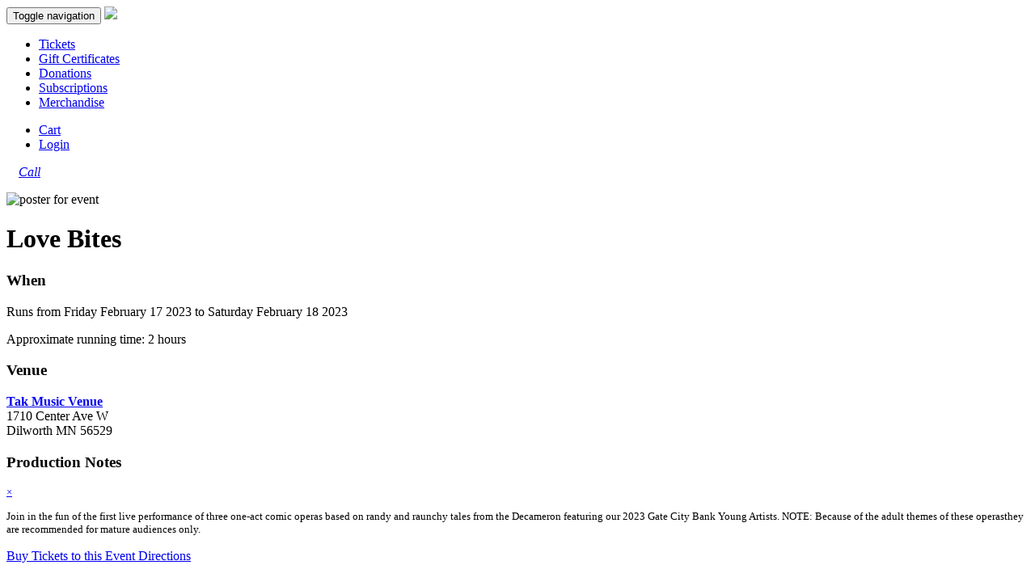

--- FILE ---
content_type: text/html; charset=utf-8
request_url: https://tickets.fmopera.org/TheatreManager/1/tmEvent/tmEvent248.html
body_size: 5714
content:
<!-- "1/WebPagesEN/tmEvent/tmEventDefault.html" Start -->
<!DOCTYPE html>
<html lang="en">
 <head>
  <base href="https://tickets.fmopera.org/1/WebPagesEN/"/>
  <!-- "1/WebPagesEN/tmLayout/tmFirstHead.html" Start -->

<!-- "1/WebPagesEN/tmLayout/tmFirstHead.html" End -->            
  <title>
   Fargo-Moorhead Opera | Description - Love Bites
  </title>
  <!-- "1/WebPagesEN/tmScripts/disclaimer.html" Start -->
  
  <!-- current page is: tmEvent/tmEventDefault.html -->
<!-- "1/WebPagesEN/tmScripts/disclaimer.html" End -->            
  <!-- "1/WebPagesEN/tmScripts/styles.html" Start -->
  <meta charset="utf-8"/>
  <meta content="IE=edge" http-equiv="X-UA-Compatible"/>
  <meta content="width=device-width, initial-scale=1.0" name="viewport"/>
  
  <link href="tmGifs/favicon.ico" rel="icon" type="image/png"/>
  <!-- ASSET LOADING -->
  
  <!-- "1/WebPagesEN/tmScripts/stylesLocal.html" Start -->
  
  <link crossorigin="anonymous" href="tmVendor/font-awesome-4.7.0/css/font-awesome.min.css" integrity="sha384-wvfXpqpZZVQGK6TAh5PVlGOfQNHSoD2xbE+QkPxCAFlNEevoEH3Sl0sibVcOQVnN" rel="stylesheet"/>
  <!-- JQuery UI -- https://jqueryui.com/ -->
  <link crossorigin="anonymous" href="tmVendor/jquery-ui-1.13.2/jquery-ui.min.css" integrity="sha384-BvIaUh5/BvxhtHtZOsMalzP5sVc4ll+GCJHKPFnL/GPHg9q2jYVQGYCQJwMsgCdl" rel="stylesheet"/>
  <link crossorigin="anonymous" href="tmVendor/jquery-ui-1.13.2/jquery-ui.structure.min.css" integrity="sha384-RWy/C+Ik9Wxk7J4onouzm1gaVWq2QL5wMmCNowq+vcjAkpe7JWQ1CgrrW61pS5VZ" rel="stylesheet"/>
  <link crossorigin="anonymous" href="tmVendor/jquery-ui-1.13.2/jquery-ui.theme.min.css" integrity="sha384-xfikXghMJAX1osJubnPmddHM3Qt44tiHU3lyXvPLGppuCLf4DKYqIZRrwJCq2DIT" rel="stylesheet"/>
  <!-- Full Calendar -- https://fullcalendar.io -->
  <link crossorigin="anonymous" href="tmVendor/fullcalendar-3.9.0/fullcalendar.min.css" integrity="sha384-mtEaDzUdpLQgOsN2rjfldmXsAqEcwI10oGAD6f8VEl+5wqeElbhKjSN0eUPJV39e" rel="stylesheet"/>
  <link crossorigin="anonymous" href="tmVendor/fullcalendar-3.9.0/fullcalendar.print.min.css" integrity="sha384-j5ljMhs6/KSlQMsNWbfB4AuRYWa5ZM3v6GgHAbL1n8ugWJr3U6I3reNkFZEUfjh7" media="print" rel="stylesheet"/>
  
  <!-- "1/WebPagesEN/tmScripts/themeLocal.html" Start -->



	<!--	-->
<link href="tmVendor/bootswatch-3.3.7/cerulean/bootstrap.min.css" rel="stylesheet" />
<!-- "1/WebPagesEN/tmScripts/themeLocal.html" End -->            
  
  <link href="tmVendor/mod-tm-util-1.0/util.css" rel="stylesheet" type="text/css"/>
  <link href="tmVendor/seat-map-pyos-1.1.0/seatmap.css" rel="stylesheet" type="text/css"/>
  
  <link href="tmVendor/video-js-7.8.2/video-js.min.css" rel="stylesheet" type="text/css"/>
  
  
  <script crossorigin="anonymous" integrity="sha384-i61gTtaoovXtAbKjo903+O55Jkn2+RtzHtvNez+yI49HAASvznhe9sZyjaSHTau9" src="tmVendor/jquery-3.6.1/jquery-3.6.1.min.js">
  </script>
  <script crossorigin="anonymous" integrity="sha384-aJ21OjlMXNL5UyIl/XNwTMqvzeRMZH2w8c5cRVpzpU8Y5bApTppSuUkhZXN0VxHd" src="tmVendor/bootstrap-3.4.1/js/bootstrap.min.js">
  </script>
  <script crossorigin="anonymous" integrity="sha384-byLpAk8aRX+VbwfaDa6ZtWKfpIcu8f22jiPgNOHgKAJ2Jt32Q9dMbobJnNn0GKoA" src="tmVendor/bootstrap-accessibility-plugin-1.0.7/js/bootstrap-accessibility.min.js">
  </script>
  
  <script crossorigin="anonymous" integrity="sha384-dzyupbI5ULkaeg4hBWhkXonQFoXGJvULMzDu6qStcgOkh+6BDdNN9NGGfhmY4ODA" src="tmVendor/handlebars-4.7.7/handlebars.min.js">
  </script>
  
  <script crossorigin="anonymous" integrity="sha384-tSO+70emnxlLO1OD44xnJoNxb9xnvmfB7soiCkNtHOBmn+2tCY1H/9ZEqLLw9Dk9" src="tmVendor/jquery-ui-1.13.2/jquery-ui.min.js">
  </script>
  
  <script crossorigin="anonymous" integrity="sha384-2xoILS8hBHw+Atyv/qJLEdk8dFdW1hbGjfeQ3G0GU3pGNPlqck0chRqjMTZ5blGf" src="tmVendor/moment-2.29.4/moment.min.js">
  </script>
  <!-- Full Calendar -- https://fullcalendar.io -->
  <script crossorigin="anonymous" integrity="sha384-iSobWOXw+gx6i1nlK8iG6R8c+cvrPVkI41qWLTV459ZslRlMOTIly9d62uhShmi/" src="tmVendor/fullcalendar-3.9.0/fullcalendar.min.js">
  </script>
  <script crossorigin="anonymous" integrity="sha384-abK82k3XfEjXm7JgVvoOg3uRQeD80y8oQ9CDMWa4uBfR3nTRcT90PHItMDKHM03F" src="tmVendor/fullcalendar-3.9.0/locale-all.js">
  </script>
  <!-- Local Forage -- https://localforage.github.io/localForage/ -->
  <script crossorigin="anonymous" integrity="sha384-31UjyJDu6S/aKGkzPoHMFX4PFaiI+mpF/TuNwn4AARpE9SbJ4WEwkZFHPwP0BByl" src="tmVendor/localforage-1.7.3/localforage.min.js">
  </script>
  <!-- eCharts -- https://echarts.apache.org -->
  <script crossorigin="anonymous" integrity="sha384-zsLANmosWr//2pfNcbDMJ6JzPZgkyybwmBiHz5Xns/gPlVdfWpro3MaaDKXBABED" src="tmVendor/echarts-5.4.2/echarts.min.js">
  </script>
  
  <script crossorigin="anonymous" integrity="sha384-vvT4CgRZ0qEN7CSuy9a9xlkIwGOText6onLsp+Jq6gf8domlu1WcnbqNjk5XddOU" src="tmVendor/seat-map-pyos-1.1.0/pyos-dynamic.min.js">
  </script>
  
  <script crossorigin="anonymous" integrity="sha384-Eu2Z842MAbGD0uyyII8ZNUSDKhbByU2hWoj4kUiIrLrgN3i1ahn1mcN6FJ+KsmEK" src="tmVendor/mod-tm-util-1.0/util.js">
  </script>
<!-- "1/WebPagesEN/tmScripts/stylesLocal.html" End -->            
  
  <link href="tmGifs/custom.css" rel="stylesheet" type="text/css"/>
<!-- "1/WebPagesEN/tmScripts/styles.html" End -->            
  <!-- "1/WebPagesEN/tmScripts/pleaseWaitMessageFunction.html" Start -->
<script language="JavaScript">
  <!--
  var isAMSsubmitting = false;
  function process() {
    if (isAMSsubmitting) return false;
    $(this).disabled = true;
    $(this).attr('disabled', 'disabled')
    var processingMessage = '<b>Please wait...this may take a few moments</b>';
    var messageHeight = '20px';

    $("#pleaseWait").html(processingMessage);
    $("#pleaseWait").height(messageHeight);
    $("#pleaseWait").css('visibility', 'visible');

    isAMSSubmitting = true;
    return true;
  } 
  //-->
</script>
<script type="text/javascript">
  <!--
  function processForward(inputId, route) {
    $( '#' + inputId ).val('altbtn=' + route);
    return process();
  }
  //-->
</script>
<script type="text/javascript">
  <!--
  function popup(mylink, windowname) {
    if (! window.focus)return true;
    var href;
    if (typeof(mylink) == 'string')
      href=mylink;
    else
      href=mylink.href;

    window.open(href, windowname, 'width=400,height=500,scrollbars=yes');
    return false;
  }
  //-->
</script>
<script type="text/javascript">
  <!--
  function openInParent(mylink) {
    if (typeof(mylink) == 'string')
      href=mylink;
    else
      href=mylink.href;

    window.opener.location.href = href;
    return false;
  }
  //-->
</script>
<!-- "1/WebPagesEN/tmScripts/pleaseWaitMessageFunction.html" End -->            
  <!-- "1/WebPagesEN/tmScripts/cartCountdownFunctions.html" Start -->
  <script type="text/javascript">
   <!--
    $( document ).ready(function() {
        // Translate seconds integer into [minutes]:[seconds] text
		function textFromSeconds(timer) {
		    var minutes = parseInt(timer / 60, 10);
		    var seconds = parseInt(timer % 60, 10);

		    seconds = seconds < 10 ? "0" + seconds : seconds;
		    return minutes + ":" + seconds
		}

		// Start and run a timer for the reamining cart time
		function startTimer(duration, display) {
			var timer = duration;

			// Prime display quickly so it's not flashy
			var displayText = textFromSeconds(timer);
			display.each(function( index ) {
			  $( this ).text(displayText);
			});

			// Create timer function
			var runTimer = function() {
				if (!(timer > 0)) {
				   clearInterval(runTimer); 
				   return;
				}

		        var displayText = textFromSeconds(timer);
				display.each(function( index ) {
				  $( this ).text(displayText);
				});

				timer = timer - 1;
			}

			// Start up the repating timer.  NOTE: This must be 1000 as it matches with timer - 1
			setInterval(runTimer, 1000);
		}

		// Setup the countdown duration
		var durationSecs = -1,
			display = $(".cart_countdown");

		if (false && durationSecs >= 0) {	
			startTimer(durationSecs, display);
		}
	});
//-->
  </script>
<!-- "1/WebPagesEN/tmScripts/cartCountdownFunctions.html" End -->            
  <!-- "1/WebPagesEN/tmScripts/handlebarsFunctions.html" Start -->
<script type="text/javascript">
<!--
(function ( $ ) { 
    /**
    * Handlebars helper function to check if two parameters are equivalent
    */
    Handlebars.registerHelper('if_eq', function(a, b, opts) {
        if (a == b) {
            return opts.fn(this);
        } else {
            return opts.inverse(this);
        }
    });

    /**
    * Handlebars helper function to format currency into the current locale
    * Does not include currency code: $10,000.00
    */
    Handlebars.registerHelper('currency', function(value) {
        var locale = 'en';
        var currency = 'USD';
        return parseFloat(value).toLocaleString(locale, { 
            style: 'currency', 
            currency: currency,
            currencyDisplay: 'symbol'
        }).replace(/([A-Z])+/g, '');
    });

    /**
    * Handlebars helper function to format currency into the current locale
    * Includes currency code: CA$10,000.00
    */
    Handlebars.registerHelper('locale_currency', function(value) {
        var locale = 'en';
        var currency = 'USD';
        return parseFloat(value).toLocaleString(locale, { 
            style: 'currency', 
            currency: currency,
            currencyDisplay: 'symbol'
        });
    });

    // Compile template cache -- saves compiling templates more than once
    var templateCache = {};

    /**
    * Render a template instance
    * 
    * To render the template use the instance and pass an object with keys for all mergeable template data
    * 
    * Example:
    * 
    *   var = renderedTemplate = $.fn.templateRender('.my-template', data);
    * 
    * @param selector - selector string for the Handlebars template <script>
    * @param data - data to render into the template
    * @param options - options object with different named params
    *   - unsafe: boolean sets if template should not be html escaped while compiling. Defaults to false 
    */
    function templateRender(selectorString, data, options) {
        var optionsKey = JSON.stringify(options);
        var template = templateCache[selectorString] ? templateCache[selectorString][optionsKey] : undefined;
        var template; 
        try {
            template = templateCache[selectorString][optionsKey];
        } catch (e) { 
            if (e instanceof TypeError) { 
                template = undefined;
            } else { 
                template = undefined;
                console.error(e);
            }
        }
        if (!template) {
            var element = $(selectorString);
            if (element.length > 0 ) {
                var unsafe = options ? options.unsafe : false;
                template = Handlebars.compile(element.html(), {noEscape: unsafe});
            } else {
                template = Handlebars.compile('');
            }
            if (templateCache.hasOwnProperty(selectorString)) {
                templateCache[selectorString][optionsKey] = template;
            } else {
                templateCache[selectorString] = {[optionsKey]: template};
            }
        }
        rendered = template(data);
        return rendered;
    }

    /**
     * Render a template into a jQuery destination
     * 
     * Example w/o data:
     * 
     *  $('.my-destination').handlebars('#my-template');
     * 
     * Example w/ data:
     * 
     *  $('.my-destination').handlebars('#my-template', data);
     */
    $.fn.handlebars = function (templateSelector, data) {
        var rendered = templateRender(templateSelector, data);
        return this.html(rendered);
    };

    /**
    * Caches a template then returns the compiled HTML
    * 
    * Example:
    * 
    *  var myHTML = $.fn.handlebars.asHTML("#my-template", data);
    */
    $.fn.handlebars.asHTML = function(templateSelector, data) {
        return templateRender(templateSelector, data);
    }

    /**
    * Caches a template then returns the compiled non-escaped HTML
    * 
    * Example:
    * 
    *  var myHTML = $.fn.handlebars.asText("#my-template", data);
    */
    $.fn.handlebars.asText = function(templateSelector, data) {
        return templateRender(templateSelector, data, {
            unsafe: true
        });
    }
}( jQuery ));
//-->
</script>
<!-- "1/WebPagesEN/tmScripts/handlebarsFunctions.html" End -->            
  <!-- "1/WebPagesEN/tmScripts/buttonRollover.html" Start -->
  <script language="JavaScript">
   <!--
function pviiClassNew(obj, new_style) {
    obj.className = new_style;
}
//-->
  </script>
<!-- "1/WebPagesEN/tmScripts/buttonRollover.html" End -->            
  <!-- "1/WebPagesEN/tmScripts/googleHeader.html" Start -->


<!-- there is a field in the company preferences screen that allows any tracking code in the header -->

<!-- "1/WebPagesEN/tmScripts/googleHeader.html" End -->            
  <!-- "1/WebPagesEN/tmLayout/tmHeadScripts.html" Start -->

<!-- "1/WebPagesEN/tmLayout/tmHeadScripts.html" End -->            
  <!-- "1/WebPagesEN/tmLayout/tmLastHead.html" Start -->

<!-- "1/WebPagesEN/tmLayout/tmLastHead.html" End -->            
 </head>
 <body class="background">
  <!-- "1/WebPagesEN/tmLayout/tmFirstBody.html" Start -->

<!-- "1/WebPagesEN/tmLayout/tmFirstBody.html" End -->            
  <!-- "1/WebPagesEN/TMtemplates/tmnavButtons.html" Start -->
  <div class="navbar navbar-default navbar-static-top" role="navigation">
   <div class="container">
    <div class="navbar-header">
     <button class="navbar-toggle" data-target=".navbar-collapse" data-toggle="collapse" type="button">
      <span class="sr-only">
       Toggle navigation
      </span>
      <span class="icon-bar">
      </span>
      <span class="icon-bar">
      </span>
      <span class="icon-bar">
      </span>
     </button>
     <a class="navbar-brand" href="http://www.fmopera.org" target="_blank">
      <img src="tmGifs/tmCompanyLogo.png" style="height: 50px;"/>
     </a>
    </div>
    <div class="navbar-collapse collapse">
     <ul class="nav navbar-nav">
      <li>
       <a href="https://tickets.fmopera.org/TheatreManager/1/login?event=0">
        <i class="fa fa-ticket">
        </i>
        Tickets
       </a>
      </li>
      <li>
       <a href="https://tickets.fmopera.org/TheatreManager/1/login?membershiptypes">
        <i class="fa fa-gift">
        </i>
        Gift Certificates
       </a>
      </li>
      <li>
       <a href="https://tickets.fmopera.org/TheatreManager/1/login?donationcampaigns">
        <i class="fa fa-usd">
        </i>
        Donations
       </a>
      </li>
      <li>
       <a href="https://tickets.fmopera.org/TheatreManager/1/login?subscription=0">
        <i class="fa fa-ticket">
        </i>
        Subscriptions
       </a>
      </li>
    <li>
     <a href="https://tickets.fmopera.org/TheatreManager/1/login?merchandise">
      <i class="fa fa-glass">
      </i>
      Merchandise
     </a>
    </li>
     </ul>
     <ul class="nav navbar-nav navbar-right">
      
      
      
      <li>
       <a href="https://tickets.fmopera.org/TheatreManager/1/login?btnCart=Cart">
        <i class="fa fa-shopping-cart">
        </i>
        Cart
       </a>
      </li>
      
	  
      <li>
       <a href="https://tickets.fmopera.org/TheatreManager/1/login">
        <i class="fa fa-lock">
        </i>
        Login
       </a>
      </li>
      
      <!-- "1/WebPagesEN/TMtemplates/tmnavLanguages.html" Start -->

  
  




<!-- "1/WebPagesEN/TMtemplates/tmnavLanguages.html" End -->            
     </ul>
     <input name="param" type="hidden" value=""/>
    </div>
    <!--/.nav-collapse -->
   </div>
  </div>
  <div class="container visible-xs" style="margin-bottom: 15px;">
   <div style="margin: 0 15px 15px 15px;">
    <a class="btn btn-primary btn-lg pull-right" href="tel:(701) 239-4558">
     <i class="fa fa-phone">
      Call
     </i>
    </a>
   </div>
  </div>
<!-- "1/WebPagesEN/TMtemplates/tmnavButtons.html" End -->            
  <div class="container">
   <div id="content">
    <div class="row">
     <div class="col-md-4">
      <p>
       
       <img class="img-responsive" alt="poster for event" src="https://tickets.fmopera.org/TheatreManager/1/picture?id=36"/>
       
        
      </p>
     </div>
     <div class="col-md-8">
      <div class="page-header">
       <h1>
        Love Bites
       </h1>
      </div>
      <h3>
       When
      </h3>
      <!-- "1/WebPagesEN/TMtemplates/tmEventDurationDisplay.html" Start -->
  <div class="alert alert-info">
   Runs from
   Friday February 17 2023
   to Saturday February 18 2023
   <p class="text-muted">
    
    
    Approximate running time: 2
    hours
    
    
   </p>
  </div>
<!-- "1/WebPagesEN/TMtemplates/tmEventDurationDisplay.html" End -->            
      <h3>
       Venue
      </h3>
      <div class="alert alert-info">
       <strong>
        <a class="link" href="https://tickets.fmopera.org/TheatreManager/1/tmVenue/tmVenue39.html">
         Tak Music Venue
        </a>
       </strong>
       <br/>
       1710 Center Ave W
       <br/>
       
        Dilworth
        MN
        56529
      </div>
      
      <h3>
       Production Notes
      </h3>
      <small>
       <!-- "1/WebPagesEN/TMtemplates/rowEventSalesNotes.html" Start -->

<div class="alert alert-info fade in">
 <!-- "1/WebPagesEN/TMtemplates/tmMessageDismiss.html" Start -->
  
  <a aria-label="close" class="close" data-dismiss="alert" href="#">
   &times;
  </a>
<!-- "1/WebPagesEN/TMtemplates/tmMessageDismiss.html" End -->            
 <p>Join in the fun of the first live performance of three one-act comic operas based on randy and raunchy tales from the Decameron featuring our 2023 Gate City Bank Young Artists. NOTE: Because of the adult themes of these operasthey are recommended for mature audiences only.</p>
</div>

<!-- "1/WebPagesEN/TMtemplates/rowEventSalesNotes.html" End -->            
      </small>
      
      <p>
       <a class="btn btn-success" href="https://tickets.fmopera.org/TheatreManager/1/login?event=248">
        Buy Tickets to this Event
       </a>
       <a class="btn btn-info" href="http://maps.google.com/maps?q=1710 Center Ave W  Dilworth MN 56529 USA" target="_blank">
          Directions
       </a>
      </p>
     </div>
    </div>
   </div>
   <!-- /#content -->
  </div>
  <!-- .container -->
  <!-- "1/WebPagesEN/TMtemplates/tmFooter.html" Start -->



<!-- "1/WebPagesEN/TMtemplates/tmFooter.html" End -->            
  <!-- "1/WebPagesEN/tmLayout/tmBodyScripts.html" Start -->

<!-- "1/WebPagesEN/tmLayout/tmBodyScripts.html" End -->            
  <!-- "1/WebPagesEN/tmScripts/googleBodyScripts.html" Start -->


<!-- "1/WebPagesEN/tmScripts/googleBodyScripts.html" End -->            
  <!-- "1/WebPagesEN/tmLayout/tmLastBody.html" Start -->

<!-- "1/WebPagesEN/tmLayout/tmLastBody.html" End -->            
 </body>
</html>
<!-- "1/WebPagesEN/tmEvent/tmEventDefault.html" End -->            